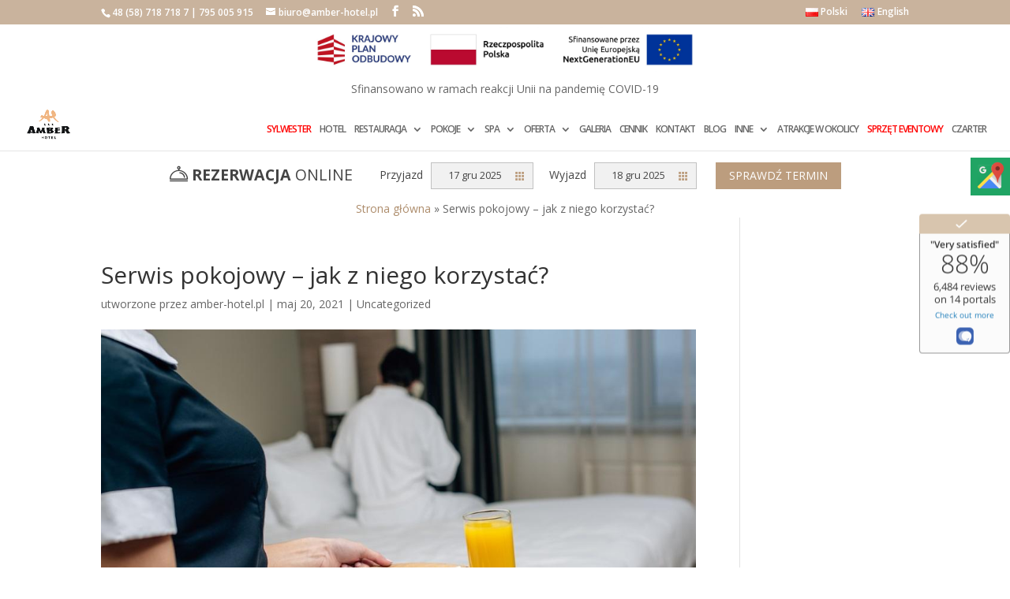

--- FILE ---
content_type: text/html; charset=UTF-8
request_url: https://amber-hotel.pl/serwis-pokojowy-jak-z-niego-korzystac/
body_size: 12664
content:
<!DOCTYPE html>
<html lang="pl-PL" prefix="og: http://ogp.me/ns#">
<head>
	<meta charset="UTF-8" />
<meta http-equiv="X-UA-Compatible" content="IE=edge">
	<link rel="pingback" href="https://amber-hotel.pl/xmlrpc.php" />

	<script type="text/javascript">
		document.documentElement.className = 'js';
	</script>
	<meta name="msvalidate.01" content="7BC697B838CFA4496B1016AAF903C59A" />

	<script>var et_site_url='https://amber-hotel.pl';var et_post_id='2596';function et_core_page_resource_fallback(a,b){"undefined"===typeof b&&(b=a.sheet.cssRules&&0===a.sheet.cssRules.length);b&&(a.onerror=null,a.onload=null,a.href?a.href=et_site_url+"/?et_core_page_resource="+a.id+et_post_id:a.src&&(a.src=et_site_url+"/?et_core_page_resource="+a.id+et_post_id))}
</script><title>Co to jest room service i w jaki sposób z niego korzystać?</title>


<!-- This site is optimized with the Yoast SEO plugin v9.7 - https://yoast.com/wordpress/plugins/seo/ -->
<meta name="description" content="Tutaj dowiesz się, jak korzystać z serwisu pokojowego. Wyjaśniamy, jakie dania mogą być dostarczone do pokoju i w jaki sposób najlepiej złożyć zamówienie."/>
<link rel="canonical" href="https://amber-hotel.pl/serwis-pokojowy-jak-z-niego-korzystac/" />
<link rel="publisher" href="https://plus.google.com/116559036026945985909"/>
<meta property="og:locale" content="pl_PL" />
<meta property="og:type" content="article" />
<meta property="og:title" content="Co to jest room service i w jaki sposób z niego korzystać?" />
<meta property="og:description" content="Tutaj dowiesz się, jak korzystać z serwisu pokojowego. Wyjaśniamy, jakie dania mogą być dostarczone do pokoju i w jaki sposób najlepiej złożyć zamówienie." />
<meta property="og:url" content="https://amber-hotel.pl/serwis-pokojowy-jak-z-niego-korzystac/" />
<meta property="og:site_name" content="Hotel Amber w Gdańsku" />
<meta property="article:publisher" content="https://www.facebook.com/Amber-Hotel-Gdansk-138622546147848/" />
<meta property="article:section" content="Uncategorized" />
<meta property="article:published_time" content="2021-05-20T15:49:12+00:00" />
<meta property="article:modified_time" content="2021-06-11T15:53:10+00:00" />
<meta property="og:updated_time" content="2021-06-11T15:53:10+00:00" />
<meta property="og:image" content="https://amber-hotel.pl/wp-content/uploads/2021/06/sniadanie-do-pokoju.jpg" />
<meta property="og:image:secure_url" content="https://amber-hotel.pl/wp-content/uploads/2021/06/sniadanie-do-pokoju.jpg" />
<meta property="og:image:width" content="1000" />
<meta property="og:image:height" content="667" />
<meta property="og:image:alt" content="śniadanie do pokoju" />
<meta name="twitter:card" content="summary" />
<meta name="twitter:description" content="Tutaj dowiesz się, jak korzystać z serwisu pokojowego. Wyjaśniamy, jakie dania mogą być dostarczone do pokoju i w jaki sposób najlepiej złożyć zamówienie." />
<meta name="twitter:title" content="Co to jest room service i w jaki sposób z niego korzystać?" />
<meta name="twitter:site" content="@amber_hotel" />
<meta name="twitter:image" content="https://amber-hotel.pl/wp-content/uploads/2021/06/sniadanie-do-pokoju.jpg" />
<meta name="twitter:creator" content="@amber_hotel" />
<script type='application/ld+json'>{"@context":"https://schema.org","@type":"Organization","url":"https://amber-hotel.pl/","sameAs":["https://www.facebook.com/Amber-Hotel-Gdansk-138622546147848/","https://plus.google.com/116559036026945985909","https://twitter.com/amber_hotel"],"@id":"https://amber-hotel.pl/#organization","name":"Amber Hotel Gda\u0144sk","logo":"https://amber-hotel.pl/wp-content/uploads/2016/12/logo_amber_gold-e1483357124549.png"}</script>
<script type='application/ld+json'>{"@context":"https://schema.org","@type":"BreadcrumbList","itemListElement":[{"@type":"ListItem","position":1,"item":{"@id":"https://amber-hotel.pl/","name":"Strona g\u0142\u00f3wna"}},{"@type":"ListItem","position":2,"item":{"@id":"https://amber-hotel.pl/serwis-pokojowy-jak-z-niego-korzystac/","name":"Serwis pokojowy \u2013 jak z niego korzysta\u0107?"}}]}</script>
<!-- / Yoast SEO plugin. -->

<link rel='dns-prefetch' href='//fonts.googleapis.com' />
<link rel='dns-prefetch' href='//s.w.org' />
<link rel="alternate" type="application/rss+xml" title="Hotel Amber w Gdańsku &raquo; Kanał z wpisami" href="https://amber-hotel.pl/feed/" />
<link rel="alternate" type="application/rss+xml" title="Hotel Amber w Gdańsku &raquo; Kanał z komentarzami" href="https://amber-hotel.pl/comments/feed/" />
<script type="text/javascript">
window._wpemojiSettings = {"baseUrl":"https:\/\/s.w.org\/images\/core\/emoji\/13.1.0\/72x72\/","ext":".png","svgUrl":"https:\/\/s.w.org\/images\/core\/emoji\/13.1.0\/svg\/","svgExt":".svg","source":{"concatemoji":"https:\/\/amber-hotel.pl\/wp-includes\/js\/wp-emoji-release.min.js?ver=5.9.12"}};
/*! This file is auto-generated */
!function(e,a,t){var n,r,o,i=a.createElement("canvas"),p=i.getContext&&i.getContext("2d");function s(e,t){var a=String.fromCharCode;p.clearRect(0,0,i.width,i.height),p.fillText(a.apply(this,e),0,0);e=i.toDataURL();return p.clearRect(0,0,i.width,i.height),p.fillText(a.apply(this,t),0,0),e===i.toDataURL()}function c(e){var t=a.createElement("script");t.src=e,t.defer=t.type="text/javascript",a.getElementsByTagName("head")[0].appendChild(t)}for(o=Array("flag","emoji"),t.supports={everything:!0,everythingExceptFlag:!0},r=0;r<o.length;r++)t.supports[o[r]]=function(e){if(!p||!p.fillText)return!1;switch(p.textBaseline="top",p.font="600 32px Arial",e){case"flag":return s([127987,65039,8205,9895,65039],[127987,65039,8203,9895,65039])?!1:!s([55356,56826,55356,56819],[55356,56826,8203,55356,56819])&&!s([55356,57332,56128,56423,56128,56418,56128,56421,56128,56430,56128,56423,56128,56447],[55356,57332,8203,56128,56423,8203,56128,56418,8203,56128,56421,8203,56128,56430,8203,56128,56423,8203,56128,56447]);case"emoji":return!s([10084,65039,8205,55357,56613],[10084,65039,8203,55357,56613])}return!1}(o[r]),t.supports.everything=t.supports.everything&&t.supports[o[r]],"flag"!==o[r]&&(t.supports.everythingExceptFlag=t.supports.everythingExceptFlag&&t.supports[o[r]]);t.supports.everythingExceptFlag=t.supports.everythingExceptFlag&&!t.supports.flag,t.DOMReady=!1,t.readyCallback=function(){t.DOMReady=!0},t.supports.everything||(n=function(){t.readyCallback()},a.addEventListener?(a.addEventListener("DOMContentLoaded",n,!1),e.addEventListener("load",n,!1)):(e.attachEvent("onload",n),a.attachEvent("onreadystatechange",function(){"complete"===a.readyState&&t.readyCallback()})),(n=t.source||{}).concatemoji?c(n.concatemoji):n.wpemoji&&n.twemoji&&(c(n.twemoji),c(n.wpemoji)))}(window,document,window._wpemojiSettings);
</script>
<meta content="Divi v.3.19.17" name="generator"/><style type="text/css">
img.wp-smiley,
img.emoji {
	display: inline !important;
	border: none !important;
	box-shadow: none !important;
	height: 1em !important;
	width: 1em !important;
	margin: 0 0.07em !important;
	vertical-align: -0.1em !important;
	background: none !important;
	padding: 0 !important;
}
</style>
	<link rel='stylesheet' id='wp-block-library-css'  href='https://amber-hotel.pl/wp-includes/css/dist/block-library/style.min.css?ver=5.9.12' type='text/css' media='all' />
<style id='global-styles-inline-css' type='text/css'>
body{--wp--preset--color--black: #000000;--wp--preset--color--cyan-bluish-gray: #abb8c3;--wp--preset--color--white: #ffffff;--wp--preset--color--pale-pink: #f78da7;--wp--preset--color--vivid-red: #cf2e2e;--wp--preset--color--luminous-vivid-orange: #ff6900;--wp--preset--color--luminous-vivid-amber: #fcb900;--wp--preset--color--light-green-cyan: #7bdcb5;--wp--preset--color--vivid-green-cyan: #00d084;--wp--preset--color--pale-cyan-blue: #8ed1fc;--wp--preset--color--vivid-cyan-blue: #0693e3;--wp--preset--color--vivid-purple: #9b51e0;--wp--preset--gradient--vivid-cyan-blue-to-vivid-purple: linear-gradient(135deg,rgba(6,147,227,1) 0%,rgb(155,81,224) 100%);--wp--preset--gradient--light-green-cyan-to-vivid-green-cyan: linear-gradient(135deg,rgb(122,220,180) 0%,rgb(0,208,130) 100%);--wp--preset--gradient--luminous-vivid-amber-to-luminous-vivid-orange: linear-gradient(135deg,rgba(252,185,0,1) 0%,rgba(255,105,0,1) 100%);--wp--preset--gradient--luminous-vivid-orange-to-vivid-red: linear-gradient(135deg,rgba(255,105,0,1) 0%,rgb(207,46,46) 100%);--wp--preset--gradient--very-light-gray-to-cyan-bluish-gray: linear-gradient(135deg,rgb(238,238,238) 0%,rgb(169,184,195) 100%);--wp--preset--gradient--cool-to-warm-spectrum: linear-gradient(135deg,rgb(74,234,220) 0%,rgb(151,120,209) 20%,rgb(207,42,186) 40%,rgb(238,44,130) 60%,rgb(251,105,98) 80%,rgb(254,248,76) 100%);--wp--preset--gradient--blush-light-purple: linear-gradient(135deg,rgb(255,206,236) 0%,rgb(152,150,240) 100%);--wp--preset--gradient--blush-bordeaux: linear-gradient(135deg,rgb(254,205,165) 0%,rgb(254,45,45) 50%,rgb(107,0,62) 100%);--wp--preset--gradient--luminous-dusk: linear-gradient(135deg,rgb(255,203,112) 0%,rgb(199,81,192) 50%,rgb(65,88,208) 100%);--wp--preset--gradient--pale-ocean: linear-gradient(135deg,rgb(255,245,203) 0%,rgb(182,227,212) 50%,rgb(51,167,181) 100%);--wp--preset--gradient--electric-grass: linear-gradient(135deg,rgb(202,248,128) 0%,rgb(113,206,126) 100%);--wp--preset--gradient--midnight: linear-gradient(135deg,rgb(2,3,129) 0%,rgb(40,116,252) 100%);--wp--preset--duotone--dark-grayscale: url('#wp-duotone-dark-grayscale');--wp--preset--duotone--grayscale: url('#wp-duotone-grayscale');--wp--preset--duotone--purple-yellow: url('#wp-duotone-purple-yellow');--wp--preset--duotone--blue-red: url('#wp-duotone-blue-red');--wp--preset--duotone--midnight: url('#wp-duotone-midnight');--wp--preset--duotone--magenta-yellow: url('#wp-duotone-magenta-yellow');--wp--preset--duotone--purple-green: url('#wp-duotone-purple-green');--wp--preset--duotone--blue-orange: url('#wp-duotone-blue-orange');--wp--preset--font-size--small: 13px;--wp--preset--font-size--medium: 20px;--wp--preset--font-size--large: 36px;--wp--preset--font-size--x-large: 42px;}.has-black-color{color: var(--wp--preset--color--black) !important;}.has-cyan-bluish-gray-color{color: var(--wp--preset--color--cyan-bluish-gray) !important;}.has-white-color{color: var(--wp--preset--color--white) !important;}.has-pale-pink-color{color: var(--wp--preset--color--pale-pink) !important;}.has-vivid-red-color{color: var(--wp--preset--color--vivid-red) !important;}.has-luminous-vivid-orange-color{color: var(--wp--preset--color--luminous-vivid-orange) !important;}.has-luminous-vivid-amber-color{color: var(--wp--preset--color--luminous-vivid-amber) !important;}.has-light-green-cyan-color{color: var(--wp--preset--color--light-green-cyan) !important;}.has-vivid-green-cyan-color{color: var(--wp--preset--color--vivid-green-cyan) !important;}.has-pale-cyan-blue-color{color: var(--wp--preset--color--pale-cyan-blue) !important;}.has-vivid-cyan-blue-color{color: var(--wp--preset--color--vivid-cyan-blue) !important;}.has-vivid-purple-color{color: var(--wp--preset--color--vivid-purple) !important;}.has-black-background-color{background-color: var(--wp--preset--color--black) !important;}.has-cyan-bluish-gray-background-color{background-color: var(--wp--preset--color--cyan-bluish-gray) !important;}.has-white-background-color{background-color: var(--wp--preset--color--white) !important;}.has-pale-pink-background-color{background-color: var(--wp--preset--color--pale-pink) !important;}.has-vivid-red-background-color{background-color: var(--wp--preset--color--vivid-red) !important;}.has-luminous-vivid-orange-background-color{background-color: var(--wp--preset--color--luminous-vivid-orange) !important;}.has-luminous-vivid-amber-background-color{background-color: var(--wp--preset--color--luminous-vivid-amber) !important;}.has-light-green-cyan-background-color{background-color: var(--wp--preset--color--light-green-cyan) !important;}.has-vivid-green-cyan-background-color{background-color: var(--wp--preset--color--vivid-green-cyan) !important;}.has-pale-cyan-blue-background-color{background-color: var(--wp--preset--color--pale-cyan-blue) !important;}.has-vivid-cyan-blue-background-color{background-color: var(--wp--preset--color--vivid-cyan-blue) !important;}.has-vivid-purple-background-color{background-color: var(--wp--preset--color--vivid-purple) !important;}.has-black-border-color{border-color: var(--wp--preset--color--black) !important;}.has-cyan-bluish-gray-border-color{border-color: var(--wp--preset--color--cyan-bluish-gray) !important;}.has-white-border-color{border-color: var(--wp--preset--color--white) !important;}.has-pale-pink-border-color{border-color: var(--wp--preset--color--pale-pink) !important;}.has-vivid-red-border-color{border-color: var(--wp--preset--color--vivid-red) !important;}.has-luminous-vivid-orange-border-color{border-color: var(--wp--preset--color--luminous-vivid-orange) !important;}.has-luminous-vivid-amber-border-color{border-color: var(--wp--preset--color--luminous-vivid-amber) !important;}.has-light-green-cyan-border-color{border-color: var(--wp--preset--color--light-green-cyan) !important;}.has-vivid-green-cyan-border-color{border-color: var(--wp--preset--color--vivid-green-cyan) !important;}.has-pale-cyan-blue-border-color{border-color: var(--wp--preset--color--pale-cyan-blue) !important;}.has-vivid-cyan-blue-border-color{border-color: var(--wp--preset--color--vivid-cyan-blue) !important;}.has-vivid-purple-border-color{border-color: var(--wp--preset--color--vivid-purple) !important;}.has-vivid-cyan-blue-to-vivid-purple-gradient-background{background: var(--wp--preset--gradient--vivid-cyan-blue-to-vivid-purple) !important;}.has-light-green-cyan-to-vivid-green-cyan-gradient-background{background: var(--wp--preset--gradient--light-green-cyan-to-vivid-green-cyan) !important;}.has-luminous-vivid-amber-to-luminous-vivid-orange-gradient-background{background: var(--wp--preset--gradient--luminous-vivid-amber-to-luminous-vivid-orange) !important;}.has-luminous-vivid-orange-to-vivid-red-gradient-background{background: var(--wp--preset--gradient--luminous-vivid-orange-to-vivid-red) !important;}.has-very-light-gray-to-cyan-bluish-gray-gradient-background{background: var(--wp--preset--gradient--very-light-gray-to-cyan-bluish-gray) !important;}.has-cool-to-warm-spectrum-gradient-background{background: var(--wp--preset--gradient--cool-to-warm-spectrum) !important;}.has-blush-light-purple-gradient-background{background: var(--wp--preset--gradient--blush-light-purple) !important;}.has-blush-bordeaux-gradient-background{background: var(--wp--preset--gradient--blush-bordeaux) !important;}.has-luminous-dusk-gradient-background{background: var(--wp--preset--gradient--luminous-dusk) !important;}.has-pale-ocean-gradient-background{background: var(--wp--preset--gradient--pale-ocean) !important;}.has-electric-grass-gradient-background{background: var(--wp--preset--gradient--electric-grass) !important;}.has-midnight-gradient-background{background: var(--wp--preset--gradient--midnight) !important;}.has-small-font-size{font-size: var(--wp--preset--font-size--small) !important;}.has-medium-font-size{font-size: var(--wp--preset--font-size--medium) !important;}.has-large-font-size{font-size: var(--wp--preset--font-size--large) !important;}.has-x-large-font-size{font-size: var(--wp--preset--font-size--x-large) !important;}
</style>
<link rel='stylesheet' id='menu-image-css'  href='https://amber-hotel.pl/wp-content/plugins/menu-image/includes/css/menu-image.css?ver=3.0.8' type='text/css' media='all' />
<link rel='stylesheet' id='dashicons-css'  href='https://amber-hotel.pl/wp-includes/css/dashicons.min.css?ver=5.9.12' type='text/css' media='all' />
<link rel='stylesheet' id='kk-star-ratings-css'  href='https://amber-hotel.pl/wp-content/plugins/kk-star-ratings/public/css/kk-star-ratings.css?ver=3.1.2' type='text/css' media='all' />
<style id='kk-star-ratings-inline-css' type='text/css'>
/* Size */
.kk-star-ratings .kksr-stars .kksr-star svg {
    width: 25px;
    height: 25px;
}

/* Colors */

.kk-star-ratings .kksr-stars .kksr-star svg,
.kk-star-ratings:not(.kksr-disable) .kksr-stars .kksr-star:hover ~ .kksr-star svg {
    fill: #ffffff;
    stroke: #ffffff;
}

.kk-star-ratings .kksr-stars .kksr-active-stars .kksr-star svg {
    fill: #fb9001;
    stroke: #000000;
}

.kk-star-ratings:not(.kksr-disable) .kksr-stars:hover .kksr-star svg {
    fill: #f2ec50;
    stroke: #000000;
}

.kk-star-ratings .kksr-legend {
    background-color: #000000;
}

.kk-star-ratings .kksr-legend .kksr-legend-meta {
    color: #000000;
}

</style>
<link rel='stylesheet' id='divi-fonts-css'  href='https://fonts.googleapis.com/css?family=Open+Sans:300italic,400italic,600italic,700italic,800italic,400,300,600,700,800&#038;subset=latin,latin-ext' type='text/css' media='all' />
<link rel='stylesheet' id='divi-style-css'  href='https://amber-hotel.pl/wp-content/themes/Divi/style.css?ver=3.19.17' type='text/css' media='all' />
<script type='text/javascript' src='https://amber-hotel.pl/wp-includes/js/jquery/jquery.min.js?ver=3.6.0' id='jquery-core-js'></script>
<script type='text/javascript' src='https://amber-hotel.pl/wp-includes/js/jquery/jquery-migrate.min.js?ver=3.3.2' id='jquery-migrate-js'></script>
<link rel="https://api.w.org/" href="https://amber-hotel.pl/wp-json/" /><link rel="alternate" type="application/json" href="https://amber-hotel.pl/wp-json/wp/v2/posts/2596" /><link rel="EditURI" type="application/rsd+xml" title="RSD" href="https://amber-hotel.pl/xmlrpc.php?rsd" />
<link rel="wlwmanifest" type="application/wlwmanifest+xml" href="https://amber-hotel.pl/wp-includes/wlwmanifest.xml" /> 
<meta name="generator" content="WordPress 5.9.12" />
<link rel="alternate" type="application/json+oembed" href="https://amber-hotel.pl/wp-json/oembed/1.0/embed?url=https%3A%2F%2Famber-hotel.pl%2Fserwis-pokojowy-jak-z-niego-korzystac%2F" />
<link rel="alternate" type="text/xml+oembed" href="https://amber-hotel.pl/wp-json/oembed/1.0/embed?url=https%3A%2F%2Famber-hotel.pl%2Fserwis-pokojowy-jak-z-niego-korzystac%2F&#038;format=xml" />
<script type="application/ld+json">
{
  "@context": "https://schema.org/",
  "@type": "CreativeWork",
  "name": "Serwis pokojowy – jak z niego korzystać?",
  "aggregateRating": {
    "@type": "AggregateRating",
    "ratingValue": "2",
    "ratingCount": "3",
    "bestRating": "5",
    "worstRating": "1"
  }
}
</script>
<meta name="viewport" content="width=device-width, initial-scale=1.0, maximum-scale=1.0, user-scalable=0" /><link rel="shortcut icon" href="https://amber-hotel.pl/wp-content/uploads/2016/12/logo_amber_gold-e1483357124549.png" /><script src="//widget.customer-alliance.com/reviews/js/standard/2c35e5ab618b9811.js" async></script>
<script src="https://wis.upperbooking.com/amberhotelgdansk/booking?locale=pl" async></script>

<!-- Global site tag (gtag.js) - Google Analytics -->
<script async src="https://www.googletagmanager.com/gtag/js?id=G-DCD0NF79ML"></script>
<script>
  window.dataLayer = window.dataLayer || [];
  function gtag(){dataLayer.push(arguments);}
  gtag('js', new Date());

  gtag('config', 'UA-15257995-1');
  gtag('config', 'UA-71617739-1');
  gtag('config', 'G-DCD0NF79ML');
  
</script>
<style>
/* social media minified */
.sm-panel{position:fixed;width:155px;top:200px;right:-105px;z-index:1000000;transition:visibility .25s,opacity .25s;-webkit-transition:visibility .25s,opacity .25s}.sm-panel>ul{margin:0;padding:0;list-style-type:none}.sm-panel>ul>li{transition:transform .25s;-webkit-transition:-webkit-transform .25s}.sm-panel>ul>li:hover{transform:translateX(-105px);-webkit-transform:translateX(-105px)}.sm-panel>ul>li>a{display:flex;align-items:center;color:#fff;padding:5px 0 5px 5px;text-decoration:none}.sm-panel>ul>li>a>img{margin:0 10px 0 0}.sm-panel>ul>li>a>span{font-size:initial}.sm-panel>ul>li[class^=sm-]{background-image:none;background-repeat:repeat;background-attachment:scroll;background-position:0}.sm-text-black{color:#000}.sm-gplus{background:#dc4a3d}.sm-fb{background:#305891}.sm-twitter{background:#28aae1}.sm-gmap{background:#20a464}.sm-blog{background:#0171bb}.sm-pinterest{background:#d73532}.sm-youtube{background:#e32c26}.sm-allegro{background:#ff5a00}.sm-linkedin{background:#0097bd}.sm-payback{background:#00349a}.sm-goldenline,.sm-googlekspert{background:#fff}.sm-instagram{background:#f09433!important;background:-moz-linear-gradient(45deg,#f09433 0,#e6683c 25%,#dc2743 50%,#cc2366 75%,#bc1888 100%)!important;background:-webkit-linear-gradient(45deg,#f09433 0,#e6683c 25%,#dc2743 50%,#cc2366 75%,#bc1888 100%)!important;background:linear-gradient(45deg,#f09433 0,#e6683c 25%,#dc2743 50%,#cc2366 75%,#bc1888 100%)!important}@media screen and (max-width:640px){.sm-panel{visibility:hidden;opacity:0}}
</style><link rel="stylesheet" id="et-divi-customizer-global-cached-inline-styles" href="https://amber-hotel.pl/wp-content/cache/et/global/et-divi-customizer-global-17653577983399.min.css" onerror="et_core_page_resource_fallback(this, true)" onload="et_core_page_resource_fallback(this)" />	</head>
<body data-rsssl=1 class="post-template-default single single-post postid-2596 single-format-standard et_pb_button_helper_class et_fullwidth_nav et_fixed_nav et_show_nav et_cover_background et_secondary_nav_enabled et_secondary_nav_two_panels et_pb_gutter osx et_pb_gutters3 et_primary_nav_dropdown_animation_fade et_secondary_nav_dropdown_animation_fade et_pb_footer_columns4 et_header_style_left et_smooth_scroll et_right_sidebar et_divi_theme et-db et_minified_js et_minified_css">



	<div id="page-container">

					<div id="top-header">
			<div class="container clearfix">

			
				<div id="et-info">
									<span id="et-info-phone"><a href="tel:48587187187">48 (58) 718 718 7</a>  | <a href="tel:795005915">795 005 915</a></span>
				
									<a href="mailto:biuro@amber-hotel.pl"><span id="et-info-email">biuro@amber-hotel.pl</span></a>
				
				<ul class="et-social-icons">

	<li class="et-social-icon et-social-facebook">
		<a href="https://facebook.com/AmberHotelGdansk" class="icon csocial-link">
			<span>Facebook</span>
		</a>
	</li>
<!-- 	<li class="et-social-icon et-social-twitter">
		<a href="#" class="icon csocial-link">
			<span>Twitter</span>
		</a>
	</li>
	<li class="et-social-icon et-social-google-plus">
		<a href="#" class="icon csocial-link">
			<span>Google</span>
		</a>
	</li>
-->
	<li class="et-social-icon et-social-rss">
		<a href="https://amber-hotel.pl/feed/" class="icon csocial-link">
			<span>RSS</span>
		</a>
	</li>

</ul>				</div> <!-- #et-info -->

			
				<div id="et-secondary-menu">
				<div class="et_duplicate_social_icons">
								<ul class="et-social-icons">

	<li class="et-social-icon et-social-facebook">
		<a href="https://facebook.com/AmberHotelGdansk" class="icon csocial-link">
			<span>Facebook</span>
		</a>
	</li>
<!-- 	<li class="et-social-icon et-social-twitter">
		<a href="#" class="icon csocial-link">
			<span>Twitter</span>
		</a>
	</li>
	<li class="et-social-icon et-social-google-plus">
		<a href="#" class="icon csocial-link">
			<span>Google</span>
		</a>
	</li>
-->
	<li class="et-social-icon et-social-rss">
		<a href="https://amber-hotel.pl/feed/" class="icon csocial-link">
			<span>RSS</span>
		</a>
	</li>

</ul>
							</div><ul id="et-secondary-nav" class="menu"><li class="lang-item lang-item-9 lang-item-pl current-lang lang-item-first menu-item menu-item-type-custom menu-item-object-custom menu-item-1076-pl"><a href="https://amber-hotel.pl/serwis-pokojowy-jak-z-niego-korzystac/" hreflang="pl-PL" lang="pl-PL"><img src="[data-uri]" alt="Polski" width="16" height="11" style="width: 16px; height: 11px;" /><span style="margin-left:0.3em;">Polski</span></a></li>
<li class="lang-item lang-item-12 lang-item-en no-translation menu-item menu-item-type-custom menu-item-object-custom menu-item-1076-en"><a href="https://amber-hotel.pl/en/" hreflang="en-GB" lang="en-GB"><img src="[data-uri]" alt="English" width="16" height="11" style="width: 16px; height: 11px;" /><span style="margin-left:0.3em;">English</span></a></li>
</ul>				</div> <!-- #et-secondary-menu -->

			</div> <!-- .container -->
			
		</div> <!-- #top-header -->
		
		

		
	
			<header id="main-header" data-height-onload="66">
			<div class="container clearfix ue-top-banner">
				<a href="/projekty-unijne/">
					<img class="ue-top-banner-image"src="/wp-content/uploads/2025/08/banner-ue-scaled.jpg" alt="baner dofinansowanie UE" title="baner dofinansowanie UE" width="400" height="100" />
				</a>
				<p class="ue-top-banner-text">Sfinansowano w ramach reakcji Unii na pandemię COVID-19</p>
			</div>
			<div class="container clearfix et_menu_container">
							<div class="logo_container">
					<span class="logo_helper"></span>
					<a href="https://amber-hotel.pl/">
						<img src="https://amber-hotel.pl/wp-content/uploads/2016/12/logo_amber_gold-e1483357124549.png" alt="Hotel Amber w Gdańsku" id="logo" data-height-percentage="54" />
					</a>
				</div>
						
				<div id="et-top-navigation" data-height="66" data-fixed-height="40">
										
						<nav id="top-menu-nav">
						<ul id="top-menu" class="nav"><li id="menu-item-3497" class="menu-item menu-item-type-post_type menu-item-object-page menu-item-3497"><a href="https://amber-hotel.pl/sylwester-w-hotelu-amber/">SYLWESTER</a></li>
<li id="menu-item-452" class="menu-item menu-item-type-post_type menu-item-object-page menu-item-home menu-item-452"><a href="https://amber-hotel.pl/">HOTEL</a></li>
<li id="menu-item-451" class="menu-item menu-item-type-post_type menu-item-object-page menu-item-has-children menu-item-451"><a href="https://amber-hotel.pl/restauracja-hotel-gdansk/">RESTAURACJA</a>
<ul class="sub-menu">
	<li id="menu-item-921" class="menu-item menu-item-type-post_type menu-item-object-page menu-item-921"><a href="https://amber-hotel.pl/menu/">Menu</a></li>
</ul>
</li>
<li id="menu-item-447" class="menu-item menu-item-type-post_type menu-item-object-page menu-item-has-children menu-item-447"><a href="https://amber-hotel.pl/pokoje-hotelowe-amber-gdansk/">POKOJE</a>
<ul class="sub-menu">
	<li id="menu-item-3602" class="menu-item menu-item-type-post_type menu-item-object-page menu-item-3602"><a href="https://amber-hotel.pl/1-standard/">1 STANDARD</a></li>
	<li id="menu-item-3601" class="menu-item menu-item-type-post_type menu-item-object-page menu-item-3601"><a href="https://amber-hotel.pl/2-standard-twin/">2 STANDARD TWIN</a></li>
	<li id="menu-item-3618" class="menu-item menu-item-type-post_type menu-item-object-page menu-item-3618"><a href="https://amber-hotel.pl/2-standard-double/">2 STANDARD<br> DOUBLE</a></li>
	<li id="menu-item-3617" class="menu-item menu-item-type-post_type menu-item-object-page menu-item-3617"><a href="https://amber-hotel.pl/3-standard/">3 STANDARD &#8211; TRZY<br>ODDZIELNE ŁÓŻKA</a></li>
	<li id="menu-item-3643" class="menu-item menu-item-type-post_type menu-item-object-page menu-item-3643"><a href="https://amber-hotel.pl/pokoj-trzyosobowy-3-standard/">3 STANDARD – 1 ŁOŻE <br> + ŁÓŻKO POJEDYNCZE</a></li>
	<li id="menu-item-3646" class="menu-item menu-item-type-post_type menu-item-object-page menu-item-3646"><a href="https://amber-hotel.pl/studio-standard/">STUDIO STANDARD</a></li>
	<li id="menu-item-3645" class="menu-item menu-item-type-post_type menu-item-object-page menu-item-3645"><a href="https://amber-hotel.pl/1-deluxe/">1 DELUXE</a></li>
	<li id="menu-item-3655" class="menu-item menu-item-type-post_type menu-item-object-page menu-item-3655"><a href="https://amber-hotel.pl/2-deluxe-twin/">2 DELUXE TWIN</a></li>
	<li id="menu-item-3671" class="menu-item menu-item-type-post_type menu-item-object-page menu-item-3671"><a href="https://amber-hotel.pl/2-deluxe-double/">2 DELUXE DOUBLE</a></li>
	<li id="menu-item-3670" class="menu-item menu-item-type-post_type menu-item-object-page menu-item-3670"><a href="https://amber-hotel.pl/3-deluxe/">3 DELUXE &#8211; <br>TRZY ODDZIELNE ŁÓŻKA</a></li>
	<li id="menu-item-3686" class="menu-item menu-item-type-post_type menu-item-object-page menu-item-3686"><a href="https://amber-hotel.pl/pokoj-trzyosobowy-3-deluxe/">3 DELUXE – 1 ŁOŻE<br> + ŁÓŻKO POJEDYNCZE</a></li>
	<li id="menu-item-3685" class="menu-item menu-item-type-post_type menu-item-object-page menu-item-3685"><a href="https://amber-hotel.pl/studio-deluxe/">STUDIO DELUXE</a></li>
</ul>
</li>
<li id="menu-item-450" class="menu-item menu-item-type-post_type menu-item-object-page menu-item-has-children menu-item-450"><a href="https://amber-hotel.pl/hotel-sauna-spa/">SPA</a>
<ul class="sub-menu">
	<li id="menu-item-1084" class="menu-item menu-item-type-post_type menu-item-object-page menu-item-1084"><a href="https://amber-hotel.pl/masaze/">Masaże</a></li>
</ul>
</li>
<li id="menu-item-3568" class="menu-item menu-item-type-custom menu-item-object-custom menu-item-has-children menu-item-3568"><a href="#">OFERTA</a>
<ul class="sub-menu">
	<li id="menu-item-446" class="menu-item menu-item-type-post_type menu-item-object-page menu-item-446"><a href="https://amber-hotel.pl/nowoczesne-sale-konferencyjne-gdansk/">KONFERENCJE</a></li>
	<li id="menu-item-445" class="menu-item menu-item-type-post_type menu-item-object-page menu-item-445"><a href="https://amber-hotel.pl/wesela-gdansk/">WESELA</a></li>
	<li id="menu-item-2856" class="menu-item menu-item-type-post_type menu-item-object-page menu-item-2856"><a href="https://amber-hotel.pl/oferty-pakiety-hotelu-gdansk/">PAKIETY SPECJALNE</a></li>
	<li id="menu-item-3579" class="menu-item menu-item-type-custom menu-item-object-custom menu-item-3579"><a href="https://amber-hotel.pl/imprezy-firmowe/">IMPREZY FIRMOWE</a></li>
	<li id="menu-item-3586" class="menu-item menu-item-type-custom menu-item-object-custom menu-item-3586"><a href="https://amber-hotel.pl/wigilie-firmowe/">WIGILIE FIRMOWE</a></li>
</ul>
</li>
<li id="menu-item-444" class="menu-item menu-item-type-post_type menu-item-object-page menu-item-444"><a href="https://amber-hotel.pl/galeria-hotelu-amber/">GALERIA</a></li>
<li id="menu-item-443" class="menu-item menu-item-type-post_type menu-item-object-page menu-item-443"><a href="https://amber-hotel.pl/noclegi-gdansk-cennik-hotelowy/">CENNIK</a></li>
<li id="menu-item-448" class="menu-item menu-item-type-post_type menu-item-object-page menu-item-448"><a href="https://amber-hotel.pl/kontakt-z-amber-hotel/">KONTAKT</a></li>
<li id="menu-item-1233" class="menu-item menu-item-type-post_type menu-item-object-page menu-item-1233"><a href="https://amber-hotel.pl/blog/">BLOG</a></li>
<li id="menu-item-3569" class="menu-item menu-item-type-custom menu-item-object-custom menu-item-has-children menu-item-3569"><a href="#">INNE</a>
<ul class="sub-menu">
	<li id="menu-item-3301" class="menu-item menu-item-type-custom menu-item-object-custom menu-item-3301"><a href="/dotacje/">DOTACJE</a></li>
	<li id="menu-item-1992" class="menu-item menu-item-type-post_type menu-item-object-page menu-item-1992"><a href="https://amber-hotel.pl/polityka-prywatnosci/">RODO</a></li>
</ul>
</li>
<li id="menu-item-2524" class="menu-item menu-item-type-post_type menu-item-object-page menu-item-2524"><a href="https://amber-hotel.pl/atrakcje-w-okolicy/">ATRAKCJE W OKOLICY</a></li>
<li id="menu-item-3416" class="accent-link menu-item menu-item-type-custom menu-item-object-custom menu-item-3416"><a target="_blank" rel="noopener" href="https://eventandtent.pl/">SPRZĘT EVENTOWY</a></li>
<li id="menu-item-3440" class="menu-item menu-item-type-custom menu-item-object-custom menu-item-3440"><a href="https://amber-hotel.pl/czarter-jachtow/">CZARTER</a></li>
</ul>						</nav>
					
					
					
					
					<div id="et_mobile_nav_menu">
				<div class="mobile_nav closed">
					<span class="select_page">Zaznacz stronę</span>
					<span class="mobile_menu_bar mobile_menu_bar_toggle"></span>
				</div>
			</div>				</div> <!-- #et-top-navigation -->
			</div> <!-- .container -->
			<div class="et_search_outer">
			
				<div class="container et_search_form_container">
					<form role="search" method="get" class="et-search-form" action="https://amber-hotel.pl/">
					<input type="search" class="et-search-field" placeholder="Wyszukiwanie &hellip;" value="" name="s" title="Szukaj:" />					</form>
					<span class="et_close_search_field"></span>
				</div>
			</div>
			<div id="syl"><a href="https://amber-hotel.pl/sylwester-2019-2/">SYLWESTER 2019/2020</a></div>
		</header> <!-- #main-header -->
			<div id="et-main-area">
			<p id="breadcrumbs"><span><span><a href="https://amber-hotel.pl/" >Strona główna</a> » <span class="breadcrumb_last">Serwis pokojowy – jak z niego korzystać?</span></span></span></p>	
<div id="main-content">
		<div class="container">
		<div id="content-area" class="clearfix">
			<div id="left-area">
											<article id="post-2596" class="et_pb_post post-2596 post type-post status-publish format-standard has-post-thumbnail hentry category-uncategorized">
											<div class="et_post_meta_wrapper">
							<h1 class="entry-title">Serwis pokojowy – jak z niego korzystać?</h1>

						<p class="post-meta"> utworzone przez <span class="author vcard"><a href="https://amber-hotel.pl/author/admin/" title="Wpisy amber-hotel.pl" rel="author">amber-hotel.pl</a></span> | <span class="published">maj 20, 2021</span> | <a href="https://amber-hotel.pl/uncategorized/" rel="category tag">Uncategorized</a></p><img src="https://amber-hotel.pl/wp-content/uploads/2021/06/sniadanie-do-pokoju.jpg" alt='Serwis pokojowy – jak z niego korzystać?' width='1080' height='675' />
												</div> <!-- .et_post_meta_wrapper -->
				
					<div class="entry-content">
					
<p>Jedną z najpopularniejszych usług hotelowych jest serwis pokojowy (room service), w ramach którego goście mogą zamówić posiłek do pokoju. Zarówno dania główne, jak i przekąski są przygotowywane zgodnie z indywidualnymi życzeniami klientów, ponadto potrawa może zostać dostarczona na określoną godzinę. Aby maksymalnie ułatwić korzystanie z serwisu pokojowego, przedstawiamy najważniejsze informacje o tej usłudze.</p>



<span id="more-2596"></span>



<h2><strong>Jak zamówić posiłek do pokoju hotelowego?</strong></h2>



<p>Goście zainteresowani serwisem pokojowym zazwyczaj mają do dyspozycji trzy sposoby umożliwiające złożenie zamówienia:</p>



<ul><li><strong>bezpośredni kontakt z recepcjonistą</strong> – pracownicy recepcji chętnie służą pomocą we wszystkich sprawach związanych z pobytem w hotelu, dlatego można się do nich zwrócić również z prośbą o room service. Recepcjoniści przekażą zamówienie do restauracji;</li><li><strong>rozmowa telefoniczna</strong> – ten system komunikacji obowiązuje w większości hoteli. W pokojach na gości czeka skrócone (w porównaniu do karty restauracyjnej) menu, zawierające spis dań dostępnych w ramach room service. Na kartach znajduje się też numer telefonu, pod który należy zadzwonić w celu złożenia zamówienia;</li><li><strong>uzupełnienie zawieszki śniadaniowej i umieszczenie jej wieczorem na klamce</strong> – system zawieszek na drzwi także jest bardzo popularną metodą na usprawnienie komunikacji między personelem a klientami hotelu. W pokojach goście mogą znaleźć specjalne zawieszki z menu śniadaniowym, najczęściej opracowanym w wersji dwujęzycznej. Na karcie trzeba zaznaczyć, które potrawy kelnerzy powinni dostarczyć kolejnego dnia. Uzupełniony druk należy zawiesić wieczorem na klamce – w nocy personel zbiera zawieszki, a kucharze na ich podstawie przygotowują śniadania zgodne z życzeniami gości.</li></ul>



<h2><strong>Dodatkowe informacje o serwisie pokojowym</strong></h2>



<p>Goście muszą mieć na uwadze, że <strong>nie w każdym hotelu room service działa przez całą dobę</strong>. W obiektach mogących pochwalić się przynajmniej trzema gwiazdkami serwis pokojowy powinien być czynny minimum przez 18 godzin na dobę. Ponadto w hotelach z pięcioma i czterema gwiazdkami goście mogą przez całą dobę kupić gorące napoje, z kolei w obiektach z trzema, dwoma lub jedną gwiazdką taka usługa może zostać zastąpiona sprzedażą gorących napojów z automatów, w recepcji bądź dostępnością herbaty i kawy w pokojach.</p>



<p>Wiele osób po przyjeździe do hotelu zastanawia się również, <strong>co właściwie można zamówić w ramach serwisu pokojowego</strong>. Najpopularniejszą opcją jest poproszenie o dostarczenie do pokoju śniadania, ale goście mogą wybierać także spośród m.in. zup, deserów czy zimnych przekąsek. Trzeba jednak pamiętać, że rodzaje serwowanych dań różnią się w zależności od godziny, np. przekąski mogą być oferowane jedynie w godzinach wieczornych, a zupy – popołudniowych. Poza tym goście zamawiający room service mogą otrzymać <strong>zestawy śniadaniowe w formie paczki na wynos.</strong> Takie rozwiązanie jest polecane zwłaszcza osobom, które zarezerwowały <a href="https://amber-hotel.pl/noclegi-gdansk-cennik-hotelowy/">nocleg ze śniadaniem</a>, lecz muszą wcześnie opuścić hotel i nie zdążą zjeść posiłku w restauracji lub planują intensywny dzień zwiedzania i chcą zabrać ze sobą zdrową przekąskę.</p>



<p>Dzięki serwisowi pokojowemu pobyt w hotelu będzie jeszcze bardziej komfortowy. Śniadanie przyniesione do łóżka albo smaczna kolacja przygotowana późnym wieczorem nie będą żadnym problemem. Dużym udogodnieniem jest też możliwość wyboru napojów i dodatków – samodzielnie skomponowany zestaw na pewno będzie świetnie smakował.</p>
<div data-id="2596" data-score="2" data-count="3"
    style="display:none;"
    class="kk-star-ratings  kksr-bottom kksr-left">
    <div class="kksr-legend" style="line-height:25px;font-size:16.666666666667px">
    <div class="kksr-legend-score">2.0</div>
    <div class="kksr-legend-meta">03</div>
</div>
    <div class="kksr-stars">
        <div class="kksr-inactive-stars">
                <div data-star="1" class="kksr-star">
        
<svg xmlns="http://www.w3.org/2000/svg" viewBox="0 0 24 24">
    <path d="M12 .587l3.668 7.568L24 9.306l-6.064 5.828 1.48 8.279L12 19.446l-7.417 3.967 1.481-8.279L0 9.306l8.332-1.151z"/>
</svg>

    </div>
    <div data-star="2" class="kksr-star">
        
<svg xmlns="http://www.w3.org/2000/svg" viewBox="0 0 24 24">
    <path d="M12 .587l3.668 7.568L24 9.306l-6.064 5.828 1.48 8.279L12 19.446l-7.417 3.967 1.481-8.279L0 9.306l8.332-1.151z"/>
</svg>

    </div>
    <div data-star="3" class="kksr-star">
        
<svg xmlns="http://www.w3.org/2000/svg" viewBox="0 0 24 24">
    <path d="M12 .587l3.668 7.568L24 9.306l-6.064 5.828 1.48 8.279L12 19.446l-7.417 3.967 1.481-8.279L0 9.306l8.332-1.151z"/>
</svg>

    </div>
    <div data-star="4" class="kksr-star">
        
<svg xmlns="http://www.w3.org/2000/svg" viewBox="0 0 24 24">
    <path d="M12 .587l3.668 7.568L24 9.306l-6.064 5.828 1.48 8.279L12 19.446l-7.417 3.967 1.481-8.279L0 9.306l8.332-1.151z"/>
</svg>

    </div>
    <div data-star="5" class="kksr-star">
        
<svg xmlns="http://www.w3.org/2000/svg" viewBox="0 0 24 24">
    <path d="M12 .587l3.668 7.568L24 9.306l-6.064 5.828 1.48 8.279L12 19.446l-7.417 3.967 1.481-8.279L0 9.306l8.332-1.151z"/>
</svg>

    </div>
        </div>
        <div class="kksr-active-stars" style="width: 58px;">
                <div data-star="1" class="kksr-star">
        
<svg xmlns="http://www.w3.org/2000/svg" viewBox="0 0 24 24">
    <path d="M12 .587l3.668 7.568L24 9.306l-6.064 5.828 1.48 8.279L12 19.446l-7.417 3.967 1.481-8.279L0 9.306l8.332-1.151z"/>
</svg>

    </div>
    <div data-star="2" class="kksr-star">
        
<svg xmlns="http://www.w3.org/2000/svg" viewBox="0 0 24 24">
    <path d="M12 .587l3.668 7.568L24 9.306l-6.064 5.828 1.48 8.279L12 19.446l-7.417 3.967 1.481-8.279L0 9.306l8.332-1.151z"/>
</svg>

    </div>
    <div data-star="3" class="kksr-star">
        
<svg xmlns="http://www.w3.org/2000/svg" viewBox="0 0 24 24">
    <path d="M12 .587l3.668 7.568L24 9.306l-6.064 5.828 1.48 8.279L12 19.446l-7.417 3.967 1.481-8.279L0 9.306l8.332-1.151z"/>
</svg>

    </div>
    <div data-star="4" class="kksr-star">
        
<svg xmlns="http://www.w3.org/2000/svg" viewBox="0 0 24 24">
    <path d="M12 .587l3.668 7.568L24 9.306l-6.064 5.828 1.48 8.279L12 19.446l-7.417 3.967 1.481-8.279L0 9.306l8.332-1.151z"/>
</svg>

    </div>
    <div data-star="5" class="kksr-star">
        
<svg xmlns="http://www.w3.org/2000/svg" viewBox="0 0 24 24">
    <path d="M12 .587l3.668 7.568L24 9.306l-6.064 5.828 1.48 8.279L12 19.446l-7.417 3.967 1.481-8.279L0 9.306l8.332-1.151z"/>
</svg>

    </div>
        </div>
    </div>
</div>
					</div> <!-- .entry-content -->
					<div class="et_post_meta_wrapper">
										</div> <!-- .et_post_meta_wrapper -->
				</article> <!-- .et_pb_post -->

						</div> <!-- #left-area -->

					</div> <!-- #content-area -->
	</div> <!-- .container -->
	</div> <!-- #main-content -->


	<span class="et_pb_scroll_top et-pb-icon"></span>


			<footer id="main-footer">
				

		
				<div id="footer-bottom">
					<div class="container clearfix">
				<ul class="et-social-icons">

	<li class="et-social-icon et-social-facebook">
		<a href="https://facebook.com/AmberHotelGdansk" class="icon csocial-link">
			<span>Facebook</span>
		</a>
	</li>
<!-- 	<li class="et-social-icon et-social-twitter">
		<a href="#" class="icon csocial-link">
			<span>Twitter</span>
		</a>
	</li>
	<li class="et-social-icon et-social-google-plus">
		<a href="#" class="icon csocial-link">
			<span>Google</span>
		</a>
	</li>
-->
	<li class="et-social-icon et-social-rss">
		<a href="https://amber-hotel.pl/feed/" class="icon csocial-link">
			<span>RSS</span>
		</a>
	</li>

</ul><div id="footer-info">ul. Powstańców Warszawskich 45<br>
80-165 Gdańsk<br>
tel: <a href="tel:587187187">58 718 718 7</a><br>
<a href="mailto:biuro@amber-hotel.pl">biuro@amber-hotel.pl</a> <br><br>Amber Hotel 2023 © All right reserved.</div>					</div>	<!-- .container -->
				</div>
			</footer> <!-- #main-footer -->
		</div> <!-- #et-main-area -->


	</div> <!-- #page-container -->

		<script type="text/javascript">
			</script>
	<span itemscope itemtype="https://schema.org/LocalBusiness">
	<meta itemprop="name" content="Amber Hotel Gdańsk">
	<meta itemprop="image" content="https://amber-hotel.pl/wp-content/uploads/2016/12/logo_amber_gold-e1483357124549.png">
	<span itemprop="address" itemscope itemtype="https://schema.org/PostalAddress">
		<meta itemprop="streetAddress" content="Powstańców Warszawskich 45">
		<meta itemprop="addressLocality" content="Gdańsk">
		<meta itemprop="postalCode" content="80-152">
	</span>
	<span itemprop="location" itemscope itemtype="https://schema.org/Place">
		<meta itemprop="logo" content="https://amber-hotel.pl/wp-content/uploads/2016/12/logo_amber_gold-e1483357124549.png">
		<link itemprop="url" href="https://amber-hotel.pl">
		<link itemprop="hasMap" href="https://goo.gl/maps/X9tQLLjEESuSWj4x9">
		<span itemprop="geo" itemscope itemtype="https://schema.org/GeoCoordinates">
			<meta itemprop="latitude" content="54.358035236796795">
			<meta itemprop="longitude" content="18.62146254233039">
		</span>			
	</span>
	<meta itemprop="telephone" content="+48587187187">
</span>

<div class="sm-panel">
	<ul>
		<li class="sm-gmap"><a href="https://www.google.pl/maps/place/Amber+Hotel+Gda%C5%84sk/@54.3580441,18.6214472,17z/data=!3m1!4b1!4m9!3m8!1s0x46fd748015600959:0xb251269d0802dc7e!5m2!4m1!1i2!8m2!3d54.3580441!4d18.6214472!16s%2Fg%2F1tcv4_t1?coh=164777&amp;entry=tt&amp;shorturl=1" target="_blank"><img src="https://amber-hotel.pl/wp-content/uploads/2023/04/gmap.png" alt="Google Maps"><span>Google Maps</span></a></li>
	</ul>
</div><script type='text/javascript' id='kk-star-ratings-js-extra'>
/* <![CDATA[ */
var kk_star_ratings = {"nonce":"0dcd14a4eb","endpoint":"https:\/\/amber-hotel.pl\/wp-admin\/admin-ajax.php"};
/* ]]> */
</script>
<script type='text/javascript' src='https://amber-hotel.pl/wp-content/plugins/kk-star-ratings/public/js/kk-star-ratings.js?ver=3.1.2' id='kk-star-ratings-js'></script>
<script type='text/javascript' id='divi-custom-script-js-extra'>
/* <![CDATA[ */
var DIVI = {"item_count":"%d Item","items_count":"%d Items"};
var et_shortcodes_strings = {"previous":"Poprzednie","next":"Nast\u0119pne"};
var et_pb_custom = {"ajaxurl":"https:\/\/amber-hotel.pl\/wp-admin\/admin-ajax.php","images_uri":"https:\/\/amber-hotel.pl\/wp-content\/themes\/Divi\/images","builder_images_uri":"https:\/\/amber-hotel.pl\/wp-content\/themes\/Divi\/includes\/builder\/images","et_frontend_nonce":"19ef68d824","subscription_failed":"Prosz\u0119, sprawd\u017a pola poni\u017cej, aby upewni\u0107 si\u0119, \u017ce wpisa\u0142e\u015b poprawn\u0105 informacj\u0119.","et_ab_log_nonce":"9ca31bb4af","fill_message":"Prosz\u0119 wype\u0142ni\u0107 nast\u0119puj\u0105ce pola:","contact_error_message":"Napraw poni\u017csze b\u0142\u0119dy:","invalid":"Nieprawid\u0142owy adres e-mail","captcha":"Captcha","prev":"Przed","previous":"Poprzednie","next":"Dalej","wrong_captcha":"Wpisa\u0142e\u015b\/-a\u015b w captcha nieprawid\u0142owy numer.","ignore_waypoints":"no","is_divi_theme_used":"1","widget_search_selector":".widget_search","is_ab_testing_active":"","page_id":"2596","unique_test_id":"","ab_bounce_rate":"5","is_cache_plugin_active":"no","is_shortcode_tracking":"","tinymce_uri":""};
var et_pb_box_shadow_elements = [];
/* ]]> */
</script>
<script type='text/javascript' src='https://amber-hotel.pl/wp-content/themes/Divi/js/custom.min.js?ver=3.19.17' id='divi-custom-script-js'></script>
<script type='text/javascript' src='https://amber-hotel.pl/wp-content/themes/Divi/core/admin/js/common.js?ver=3.19.17' id='et-core-common-js'></script>
<script type='text/javascript' src='https://amber-hotel.pl/wp-content/plugins/chats/assets/admin2.js?ver=1.3.9' id='chats_settings_js_admin_bar-js'></script>
</body>
</html>
